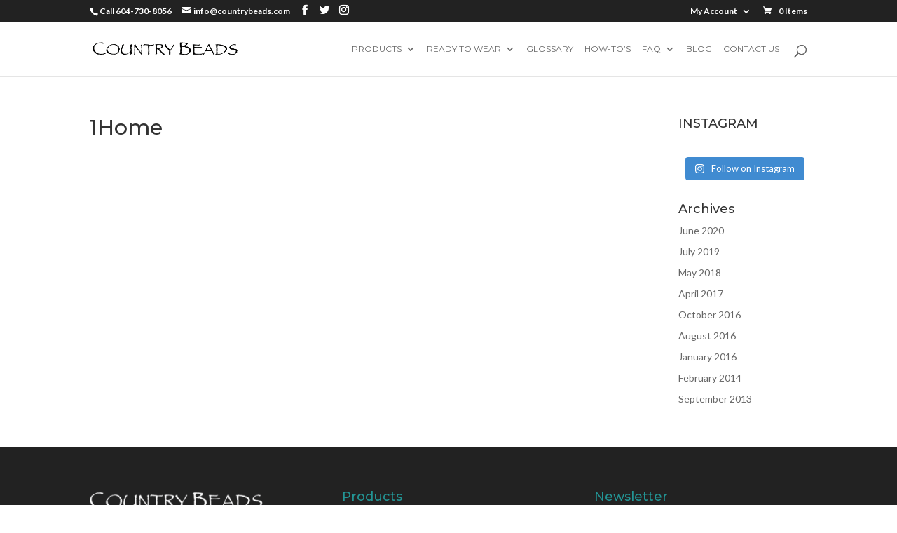

--- FILE ---
content_type: text/html; charset=UTF-8
request_url: https://www.countrybeads.com/1home/
body_size: 17472
content:
<!DOCTYPE html>
<html lang="en-US">
<head>
	<meta charset="UTF-8" />
<meta http-equiv="X-UA-Compatible" content="IE=edge">
	<link rel="pingback" href="https://www.countrybeads.com/xmlrpc.php" />

	<script type="text/javascript">
		document.documentElement.className = 'js';
	</script>

	<title>1Home | Country Beads</title>
<meta name='robots' content='max-image-preview:large' />
<link rel='dns-prefetch' href='//fonts.googleapis.com' />
<link rel="alternate" type="application/rss+xml" title="Country Beads &raquo; Feed" href="https://www.countrybeads.com/feed/" />
<link rel="alternate" type="application/rss+xml" title="Country Beads &raquo; Comments Feed" href="https://www.countrybeads.com/comments/feed/" />
<link rel="alternate" type="text/calendar" title="Country Beads &raquo; iCal Feed" href="https://www.countrybeads.com/events/?ical=1" />
<link rel="alternate" type="application/rss+xml" title="Country Beads &raquo; 1Home Comments Feed" href="https://www.countrybeads.com/1home/feed/" />
<script type="text/javascript">
/* <![CDATA[ */
window._wpemojiSettings = {"baseUrl":"https:\/\/s.w.org\/images\/core\/emoji\/14.0.0\/72x72\/","ext":".png","svgUrl":"https:\/\/s.w.org\/images\/core\/emoji\/14.0.0\/svg\/","svgExt":".svg","source":{"concatemoji":"https:\/\/www.countrybeads.com\/wp-includes\/js\/wp-emoji-release.min.js?ver=6.4.7"}};
/*! This file is auto-generated */
!function(i,n){var o,s,e;function c(e){try{var t={supportTests:e,timestamp:(new Date).valueOf()};sessionStorage.setItem(o,JSON.stringify(t))}catch(e){}}function p(e,t,n){e.clearRect(0,0,e.canvas.width,e.canvas.height),e.fillText(t,0,0);var t=new Uint32Array(e.getImageData(0,0,e.canvas.width,e.canvas.height).data),r=(e.clearRect(0,0,e.canvas.width,e.canvas.height),e.fillText(n,0,0),new Uint32Array(e.getImageData(0,0,e.canvas.width,e.canvas.height).data));return t.every(function(e,t){return e===r[t]})}function u(e,t,n){switch(t){case"flag":return n(e,"\ud83c\udff3\ufe0f\u200d\u26a7\ufe0f","\ud83c\udff3\ufe0f\u200b\u26a7\ufe0f")?!1:!n(e,"\ud83c\uddfa\ud83c\uddf3","\ud83c\uddfa\u200b\ud83c\uddf3")&&!n(e,"\ud83c\udff4\udb40\udc67\udb40\udc62\udb40\udc65\udb40\udc6e\udb40\udc67\udb40\udc7f","\ud83c\udff4\u200b\udb40\udc67\u200b\udb40\udc62\u200b\udb40\udc65\u200b\udb40\udc6e\u200b\udb40\udc67\u200b\udb40\udc7f");case"emoji":return!n(e,"\ud83e\udef1\ud83c\udffb\u200d\ud83e\udef2\ud83c\udfff","\ud83e\udef1\ud83c\udffb\u200b\ud83e\udef2\ud83c\udfff")}return!1}function f(e,t,n){var r="undefined"!=typeof WorkerGlobalScope&&self instanceof WorkerGlobalScope?new OffscreenCanvas(300,150):i.createElement("canvas"),a=r.getContext("2d",{willReadFrequently:!0}),o=(a.textBaseline="top",a.font="600 32px Arial",{});return e.forEach(function(e){o[e]=t(a,e,n)}),o}function t(e){var t=i.createElement("script");t.src=e,t.defer=!0,i.head.appendChild(t)}"undefined"!=typeof Promise&&(o="wpEmojiSettingsSupports",s=["flag","emoji"],n.supports={everything:!0,everythingExceptFlag:!0},e=new Promise(function(e){i.addEventListener("DOMContentLoaded",e,{once:!0})}),new Promise(function(t){var n=function(){try{var e=JSON.parse(sessionStorage.getItem(o));if("object"==typeof e&&"number"==typeof e.timestamp&&(new Date).valueOf()<e.timestamp+604800&&"object"==typeof e.supportTests)return e.supportTests}catch(e){}return null}();if(!n){if("undefined"!=typeof Worker&&"undefined"!=typeof OffscreenCanvas&&"undefined"!=typeof URL&&URL.createObjectURL&&"undefined"!=typeof Blob)try{var e="postMessage("+f.toString()+"("+[JSON.stringify(s),u.toString(),p.toString()].join(",")+"));",r=new Blob([e],{type:"text/javascript"}),a=new Worker(URL.createObjectURL(r),{name:"wpTestEmojiSupports"});return void(a.onmessage=function(e){c(n=e.data),a.terminate(),t(n)})}catch(e){}c(n=f(s,u,p))}t(n)}).then(function(e){for(var t in e)n.supports[t]=e[t],n.supports.everything=n.supports.everything&&n.supports[t],"flag"!==t&&(n.supports.everythingExceptFlag=n.supports.everythingExceptFlag&&n.supports[t]);n.supports.everythingExceptFlag=n.supports.everythingExceptFlag&&!n.supports.flag,n.DOMReady=!1,n.readyCallback=function(){n.DOMReady=!0}}).then(function(){return e}).then(function(){var e;n.supports.everything||(n.readyCallback(),(e=n.source||{}).concatemoji?t(e.concatemoji):e.wpemoji&&e.twemoji&&(t(e.twemoji),t(e.wpemoji)))}))}((window,document),window._wpemojiSettings);
/* ]]> */
</script>
<meta content="Divi v.4.8.2" name="generator"/><link rel='stylesheet' id='aws-divi-css' href='https://www.countrybeads.com/wp-content/plugins/advanced-woo-search/includes/modules/divi/divi.css?ver=3.44' type='text/css' media='all' />
<link rel='stylesheet' id='sbi_styles-css' href='https://www.countrybeads.com/wp-content/plugins/instagram-feed/css/sbi-styles.min.css?ver=6.9.1' type='text/css' media='all' />
<style id='wp-emoji-styles-inline-css' type='text/css'>

	img.wp-smiley, img.emoji {
		display: inline !important;
		border: none !important;
		box-shadow: none !important;
		height: 1em !important;
		width: 1em !important;
		margin: 0 0.07em !important;
		vertical-align: -0.1em !important;
		background: none !important;
		padding: 0 !important;
	}
</style>
<link rel='stylesheet' id='wp-block-library-css' href='https://www.countrybeads.com/wp-includes/css/dist/block-library/style.min.css?ver=6.4.7' type='text/css' media='all' />
<style id='classic-theme-styles-inline-css' type='text/css'>
/*! This file is auto-generated */
.wp-block-button__link{color:#fff;background-color:#32373c;border-radius:9999px;box-shadow:none;text-decoration:none;padding:calc(.667em + 2px) calc(1.333em + 2px);font-size:1.125em}.wp-block-file__button{background:#32373c;color:#fff;text-decoration:none}
</style>
<style id='global-styles-inline-css' type='text/css'>
body{--wp--preset--color--black: #000000;--wp--preset--color--cyan-bluish-gray: #abb8c3;--wp--preset--color--white: #ffffff;--wp--preset--color--pale-pink: #f78da7;--wp--preset--color--vivid-red: #cf2e2e;--wp--preset--color--luminous-vivid-orange: #ff6900;--wp--preset--color--luminous-vivid-amber: #fcb900;--wp--preset--color--light-green-cyan: #7bdcb5;--wp--preset--color--vivid-green-cyan: #00d084;--wp--preset--color--pale-cyan-blue: #8ed1fc;--wp--preset--color--vivid-cyan-blue: #0693e3;--wp--preset--color--vivid-purple: #9b51e0;--wp--preset--gradient--vivid-cyan-blue-to-vivid-purple: linear-gradient(135deg,rgba(6,147,227,1) 0%,rgb(155,81,224) 100%);--wp--preset--gradient--light-green-cyan-to-vivid-green-cyan: linear-gradient(135deg,rgb(122,220,180) 0%,rgb(0,208,130) 100%);--wp--preset--gradient--luminous-vivid-amber-to-luminous-vivid-orange: linear-gradient(135deg,rgba(252,185,0,1) 0%,rgba(255,105,0,1) 100%);--wp--preset--gradient--luminous-vivid-orange-to-vivid-red: linear-gradient(135deg,rgba(255,105,0,1) 0%,rgb(207,46,46) 100%);--wp--preset--gradient--very-light-gray-to-cyan-bluish-gray: linear-gradient(135deg,rgb(238,238,238) 0%,rgb(169,184,195) 100%);--wp--preset--gradient--cool-to-warm-spectrum: linear-gradient(135deg,rgb(74,234,220) 0%,rgb(151,120,209) 20%,rgb(207,42,186) 40%,rgb(238,44,130) 60%,rgb(251,105,98) 80%,rgb(254,248,76) 100%);--wp--preset--gradient--blush-light-purple: linear-gradient(135deg,rgb(255,206,236) 0%,rgb(152,150,240) 100%);--wp--preset--gradient--blush-bordeaux: linear-gradient(135deg,rgb(254,205,165) 0%,rgb(254,45,45) 50%,rgb(107,0,62) 100%);--wp--preset--gradient--luminous-dusk: linear-gradient(135deg,rgb(255,203,112) 0%,rgb(199,81,192) 50%,rgb(65,88,208) 100%);--wp--preset--gradient--pale-ocean: linear-gradient(135deg,rgb(255,245,203) 0%,rgb(182,227,212) 50%,rgb(51,167,181) 100%);--wp--preset--gradient--electric-grass: linear-gradient(135deg,rgb(202,248,128) 0%,rgb(113,206,126) 100%);--wp--preset--gradient--midnight: linear-gradient(135deg,rgb(2,3,129) 0%,rgb(40,116,252) 100%);--wp--preset--font-size--small: 13px;--wp--preset--font-size--medium: 20px;--wp--preset--font-size--large: 36px;--wp--preset--font-size--x-large: 42px;--wp--preset--spacing--20: 0.44rem;--wp--preset--spacing--30: 0.67rem;--wp--preset--spacing--40: 1rem;--wp--preset--spacing--50: 1.5rem;--wp--preset--spacing--60: 2.25rem;--wp--preset--spacing--70: 3.38rem;--wp--preset--spacing--80: 5.06rem;--wp--preset--shadow--natural: 6px 6px 9px rgba(0, 0, 0, 0.2);--wp--preset--shadow--deep: 12px 12px 50px rgba(0, 0, 0, 0.4);--wp--preset--shadow--sharp: 6px 6px 0px rgba(0, 0, 0, 0.2);--wp--preset--shadow--outlined: 6px 6px 0px -3px rgba(255, 255, 255, 1), 6px 6px rgba(0, 0, 0, 1);--wp--preset--shadow--crisp: 6px 6px 0px rgba(0, 0, 0, 1);}:where(.is-layout-flex){gap: 0.5em;}:where(.is-layout-grid){gap: 0.5em;}body .is-layout-flow > .alignleft{float: left;margin-inline-start: 0;margin-inline-end: 2em;}body .is-layout-flow > .alignright{float: right;margin-inline-start: 2em;margin-inline-end: 0;}body .is-layout-flow > .aligncenter{margin-left: auto !important;margin-right: auto !important;}body .is-layout-constrained > .alignleft{float: left;margin-inline-start: 0;margin-inline-end: 2em;}body .is-layout-constrained > .alignright{float: right;margin-inline-start: 2em;margin-inline-end: 0;}body .is-layout-constrained > .aligncenter{margin-left: auto !important;margin-right: auto !important;}body .is-layout-constrained > :where(:not(.alignleft):not(.alignright):not(.alignfull)){max-width: var(--wp--style--global--content-size);margin-left: auto !important;margin-right: auto !important;}body .is-layout-constrained > .alignwide{max-width: var(--wp--style--global--wide-size);}body .is-layout-flex{display: flex;}body .is-layout-flex{flex-wrap: wrap;align-items: center;}body .is-layout-flex > *{margin: 0;}body .is-layout-grid{display: grid;}body .is-layout-grid > *{margin: 0;}:where(.wp-block-columns.is-layout-flex){gap: 2em;}:where(.wp-block-columns.is-layout-grid){gap: 2em;}:where(.wp-block-post-template.is-layout-flex){gap: 1.25em;}:where(.wp-block-post-template.is-layout-grid){gap: 1.25em;}.has-black-color{color: var(--wp--preset--color--black) !important;}.has-cyan-bluish-gray-color{color: var(--wp--preset--color--cyan-bluish-gray) !important;}.has-white-color{color: var(--wp--preset--color--white) !important;}.has-pale-pink-color{color: var(--wp--preset--color--pale-pink) !important;}.has-vivid-red-color{color: var(--wp--preset--color--vivid-red) !important;}.has-luminous-vivid-orange-color{color: var(--wp--preset--color--luminous-vivid-orange) !important;}.has-luminous-vivid-amber-color{color: var(--wp--preset--color--luminous-vivid-amber) !important;}.has-light-green-cyan-color{color: var(--wp--preset--color--light-green-cyan) !important;}.has-vivid-green-cyan-color{color: var(--wp--preset--color--vivid-green-cyan) !important;}.has-pale-cyan-blue-color{color: var(--wp--preset--color--pale-cyan-blue) !important;}.has-vivid-cyan-blue-color{color: var(--wp--preset--color--vivid-cyan-blue) !important;}.has-vivid-purple-color{color: var(--wp--preset--color--vivid-purple) !important;}.has-black-background-color{background-color: var(--wp--preset--color--black) !important;}.has-cyan-bluish-gray-background-color{background-color: var(--wp--preset--color--cyan-bluish-gray) !important;}.has-white-background-color{background-color: var(--wp--preset--color--white) !important;}.has-pale-pink-background-color{background-color: var(--wp--preset--color--pale-pink) !important;}.has-vivid-red-background-color{background-color: var(--wp--preset--color--vivid-red) !important;}.has-luminous-vivid-orange-background-color{background-color: var(--wp--preset--color--luminous-vivid-orange) !important;}.has-luminous-vivid-amber-background-color{background-color: var(--wp--preset--color--luminous-vivid-amber) !important;}.has-light-green-cyan-background-color{background-color: var(--wp--preset--color--light-green-cyan) !important;}.has-vivid-green-cyan-background-color{background-color: var(--wp--preset--color--vivid-green-cyan) !important;}.has-pale-cyan-blue-background-color{background-color: var(--wp--preset--color--pale-cyan-blue) !important;}.has-vivid-cyan-blue-background-color{background-color: var(--wp--preset--color--vivid-cyan-blue) !important;}.has-vivid-purple-background-color{background-color: var(--wp--preset--color--vivid-purple) !important;}.has-black-border-color{border-color: var(--wp--preset--color--black) !important;}.has-cyan-bluish-gray-border-color{border-color: var(--wp--preset--color--cyan-bluish-gray) !important;}.has-white-border-color{border-color: var(--wp--preset--color--white) !important;}.has-pale-pink-border-color{border-color: var(--wp--preset--color--pale-pink) !important;}.has-vivid-red-border-color{border-color: var(--wp--preset--color--vivid-red) !important;}.has-luminous-vivid-orange-border-color{border-color: var(--wp--preset--color--luminous-vivid-orange) !important;}.has-luminous-vivid-amber-border-color{border-color: var(--wp--preset--color--luminous-vivid-amber) !important;}.has-light-green-cyan-border-color{border-color: var(--wp--preset--color--light-green-cyan) !important;}.has-vivid-green-cyan-border-color{border-color: var(--wp--preset--color--vivid-green-cyan) !important;}.has-pale-cyan-blue-border-color{border-color: var(--wp--preset--color--pale-cyan-blue) !important;}.has-vivid-cyan-blue-border-color{border-color: var(--wp--preset--color--vivid-cyan-blue) !important;}.has-vivid-purple-border-color{border-color: var(--wp--preset--color--vivid-purple) !important;}.has-vivid-cyan-blue-to-vivid-purple-gradient-background{background: var(--wp--preset--gradient--vivid-cyan-blue-to-vivid-purple) !important;}.has-light-green-cyan-to-vivid-green-cyan-gradient-background{background: var(--wp--preset--gradient--light-green-cyan-to-vivid-green-cyan) !important;}.has-luminous-vivid-amber-to-luminous-vivid-orange-gradient-background{background: var(--wp--preset--gradient--luminous-vivid-amber-to-luminous-vivid-orange) !important;}.has-luminous-vivid-orange-to-vivid-red-gradient-background{background: var(--wp--preset--gradient--luminous-vivid-orange-to-vivid-red) !important;}.has-very-light-gray-to-cyan-bluish-gray-gradient-background{background: var(--wp--preset--gradient--very-light-gray-to-cyan-bluish-gray) !important;}.has-cool-to-warm-spectrum-gradient-background{background: var(--wp--preset--gradient--cool-to-warm-spectrum) !important;}.has-blush-light-purple-gradient-background{background: var(--wp--preset--gradient--blush-light-purple) !important;}.has-blush-bordeaux-gradient-background{background: var(--wp--preset--gradient--blush-bordeaux) !important;}.has-luminous-dusk-gradient-background{background: var(--wp--preset--gradient--luminous-dusk) !important;}.has-pale-ocean-gradient-background{background: var(--wp--preset--gradient--pale-ocean) !important;}.has-electric-grass-gradient-background{background: var(--wp--preset--gradient--electric-grass) !important;}.has-midnight-gradient-background{background: var(--wp--preset--gradient--midnight) !important;}.has-small-font-size{font-size: var(--wp--preset--font-size--small) !important;}.has-medium-font-size{font-size: var(--wp--preset--font-size--medium) !important;}.has-large-font-size{font-size: var(--wp--preset--font-size--large) !important;}.has-x-large-font-size{font-size: var(--wp--preset--font-size--x-large) !important;}
.wp-block-navigation a:where(:not(.wp-element-button)){color: inherit;}
:where(.wp-block-post-template.is-layout-flex){gap: 1.25em;}:where(.wp-block-post-template.is-layout-grid){gap: 1.25em;}
:where(.wp-block-columns.is-layout-flex){gap: 2em;}:where(.wp-block-columns.is-layout-grid){gap: 2em;}
.wp-block-pullquote{font-size: 1.5em;line-height: 1.6;}
</style>
<link rel='stylesheet' id='woocommerce-layout-css' href='https://www.countrybeads.com/wp-content/plugins/woocommerce/assets/css/woocommerce-layout.css?ver=8.7.2' type='text/css' media='all' />
<link rel='stylesheet' id='woocommerce-smallscreen-css' href='https://www.countrybeads.com/wp-content/plugins/woocommerce/assets/css/woocommerce-smallscreen.css?ver=8.7.2' type='text/css' media='only screen and (max-width: 768px)' />
<link rel='stylesheet' id='woocommerce-general-css' href='https://www.countrybeads.com/wp-content/plugins/woocommerce/assets/css/woocommerce.css?ver=8.7.2' type='text/css' media='all' />
<style id='woocommerce-inline-inline-css' type='text/css'>
.woocommerce form .form-row .required { visibility: visible; }
</style>
<link rel='stylesheet' id='wpfla-style-handle-css' href='https://www.countrybeads.com/wp-content/plugins/wp-first-letter-avatar/css/style.css?ver=6.4.7' type='text/css' media='all' />
<link rel='stylesheet' id='aws-style-css' href='https://www.countrybeads.com/wp-content/plugins/advanced-woo-search/assets/css/common.min.css?ver=3.44' type='text/css' media='all' />
<link rel='stylesheet' id='divi-style-css' href='https://www.countrybeads.com/wp-content/themes/Divi-new/style.css?ver=4.8.2' type='text/css' media='all' />
<link rel='stylesheet' id='et-builder-googlefonts-cached-css' href='https://fonts.googleapis.com/css?family=Montserrat:100,100italic,200,200italic,300,300italic,regular,italic,500,500italic,600,600italic,700,700italic,800,800italic,900,900italic|Lato:100,100italic,300,300italic,regular,italic,700,700italic,900,900italic&#038;subset=latin,latin-ext&#038;display=swap' type='text/css' media='all' />
<link rel='stylesheet' id='sv-wc-payment-gateway-payment-form-v5_10_8-css' href='https://www.countrybeads.com/wp-content/plugins/woocommerce-gateway-authorize-net-cim/vendor/skyverge/wc-plugin-framework/woocommerce/payment-gateway/assets/css/frontend/sv-wc-payment-gateway-payment-form.min.css?ver=5.10.8' type='text/css' media='all' />
<link rel='stylesheet' id='dashicons-css' href='https://www.countrybeads.com/wp-includes/css/dashicons.min.css?ver=6.4.7' type='text/css' media='all' />
<script type="text/javascript" src="https://www.countrybeads.com/wp-includes/js/jquery/jquery.min.js?ver=3.7.1" id="jquery-core-js"></script>
<script type="text/javascript" src="https://www.countrybeads.com/wp-includes/js/jquery/jquery-migrate.min.js?ver=3.4.1" id="jquery-migrate-js"></script>
<script type="text/javascript" src="https://www.countrybeads.com/wp-content/plugins/html5-responsive-faq/js/hrf-script.js?ver=6.4.7" id="html5-responsive-faq-js"></script>
<script type="text/javascript" src="https://www.countrybeads.com/wp-content/plugins/woocommerce/assets/js/jquery-blockui/jquery.blockUI.min.js?ver=2.7.0-wc.8.7.2" id="jquery-blockui-js" defer="defer" data-wp-strategy="defer"></script>
<script type="text/javascript" src="https://www.countrybeads.com/wp-content/plugins/woocommerce/assets/js/js-cookie/js.cookie.min.js?ver=2.1.4-wc.8.7.2" id="js-cookie-js" defer="defer" data-wp-strategy="defer"></script>
<script type="text/javascript" id="woocommerce-js-extra">
/* <![CDATA[ */
var woocommerce_params = {"ajax_url":"\/wp-admin\/admin-ajax.php","wc_ajax_url":"\/?wc-ajax=%%endpoint%%"};
/* ]]> */
</script>
<script type="text/javascript" src="https://www.countrybeads.com/wp-content/plugins/woocommerce/assets/js/frontend/woocommerce.min.js?ver=8.7.2" id="woocommerce-js" defer="defer" data-wp-strategy="defer"></script>
<script type="text/javascript" src="https://www.countrybeads.com/wp-content/plugins/wp-image-zoooom/assets/js/jquery.image_zoom.min.js?ver=1.60" id="image_zoooom-js" defer="defer" data-wp-strategy="defer"></script>
<script type="text/javascript" id="image_zoooom-init-js-extra">
/* <![CDATA[ */
var IZ = {"options":[],"with_woocommerce":"0","exchange_thumbnails":"1","enable_mobile":"0","woo_categories":"0","woo_slider":"1","enable_surecart":"0"};
/* ]]> */
</script>
<script type="text/javascript" src="https://www.countrybeads.com/wp-content/plugins/wp-image-zoooom/assets/js/image_zoom-init.js?ver=1.60" id="image_zoooom-init-js" defer="defer" data-wp-strategy="defer"></script>
<link rel="https://api.w.org/" href="https://www.countrybeads.com/wp-json/" /><link rel="alternate" type="application/json" href="https://www.countrybeads.com/wp-json/wp/v2/pages/21819" /><link rel="EditURI" type="application/rsd+xml" title="RSD" href="https://www.countrybeads.com/xmlrpc.php?rsd" />
<meta name="generator" content="WordPress 6.4.7" />
<meta name="generator" content="WooCommerce 8.7.2" />
<link rel="canonical" href="https://www.countrybeads.com/1home/" />
<link rel='shortlink' href='https://www.countrybeads.com/?p=21819' />
<link rel="alternate" type="application/json+oembed" href="https://www.countrybeads.com/wp-json/oembed/1.0/embed?url=https%3A%2F%2Fwww.countrybeads.com%2F1home%2F" />
<link rel="alternate" type="text/xml+oembed" href="https://www.countrybeads.com/wp-json/oembed/1.0/embed?url=https%3A%2F%2Fwww.countrybeads.com%2F1home%2F&#038;format=xml" />
<meta name="tec-api-version" content="v1"><meta name="tec-api-origin" content="https://www.countrybeads.com"><link rel="alternate" href="https://www.countrybeads.com/wp-json/tribe/events/v1/" /><meta name="viewport" content="width=device-width, initial-scale=1.0, maximum-scale=1.0, user-scalable=0" /><link rel="preload" href="https://www.countrybeads.com/wp-content/themes/Divi-new/core/admin/fonts/modules.ttf" as="font" crossorigin="anonymous"><link rel="shortcut icon" href="" />	<noscript><style>.woocommerce-product-gallery{ opacity: 1 !important; }</style></noscript>
	
                <script>
                
                    window.addEventListener("load", function() {
                        
                        var awsDiviSearch = document.querySelectorAll("header .et_pb_menu__search-button");
                        if ( awsDiviSearch ) {
                            for (var i = 0; i < awsDiviSearch.length; i++) {
                                awsDiviSearch[i].addEventListener("click", function() {
                                    window.setTimeout(function(){
                                        document.querySelector(".et_pb_menu__search-container .aws-container .aws-search-field").focus();
                                        jQuery( ".aws-search-result" ).hide();
                                    }, 100);
                                }, false);
                            }
                        }

                    }, false);

                </script><style type="text/css" id="filter-everything-inline-css">.wpc-orderby-select{width:100%}.wpc-filters-open-button-container{display:none}.wpc-debug-message{padding:16px;font-size:14px;border:1px dashed #ccc;margin-bottom:20px}.wpc-debug-title{visibility:hidden}.wpc-button-inner,.wpc-chip-content{display:flex;align-items:center}.wpc-icon-html-wrapper{position:relative;margin-right:10px;top:2px}.wpc-icon-html-wrapper span{display:block;height:1px;width:18px;border-radius:3px;background:#2c2d33;margin-bottom:4px;position:relative}span.wpc-icon-line-1:after,span.wpc-icon-line-2:after,span.wpc-icon-line-3:after{content:"";display:block;width:3px;height:3px;border:1px solid #2c2d33;background-color:#fff;position:absolute;top:-2px;box-sizing:content-box}span.wpc-icon-line-3:after{border-radius:50%;left:2px}span.wpc-icon-line-1:after{border-radius:50%;left:5px}span.wpc-icon-line-2:after{border-radius:50%;left:12px}body .wpc-filters-open-button-container a.wpc-filters-open-widget,body .wpc-filters-open-button-container a.wpc-open-close-filters-button{display:inline-block;text-align:left;border:1px solid #2c2d33;border-radius:2px;line-height:1.5;padding:7px 12px;background-color:transparent;color:#2c2d33;box-sizing:border-box;text-decoration:none!important;font-weight:400;transition:none;position:relative}@media screen and (max-width:768px){.wpc_show_bottom_widget .wpc-filters-open-button-container,.wpc_show_open_close_button .wpc-filters-open-button-container{display:block}.wpc_show_bottom_widget .wpc-filters-open-button-container{margin-top:1em;margin-bottom:1em}}</style>
<style type="text/css">img.zoooom,.zoooom img{padding:0!important;}body.et_pb_pagebuilder_layout.et-fb .zoooom::before { content: "\f179     Zoom applied to the image. Check on the frontend"; position: absolute; margin-top: 12px; text-align: right; background-color: white; line-height: 1.4em; left: 5%; padding: 0 10px 6px; font-family: dashicons; font-size: 0.9em; font-style: italic; z-index: 20; }</style><script type="text/javascript"></script><style id="et-divi-customizer-global-cached-inline-styles">.woocommerce #respond input#submit,.woocommerce-page #respond input#submit,.woocommerce #content input.button,.woocommerce-page #content input.button,.woocommerce-message,.woocommerce-error,.woocommerce-info{background:#239595!important}#et_search_icon:hover,.mobile_menu_bar:before,.mobile_menu_bar:after,.et_toggle_slide_menu:after,.et-social-icon a:hover,.et_pb_sum,.et_pb_pricing li a,.et_pb_pricing_table_button,.et_overlay:before,.entry-summary p.price ins,.woocommerce div.product span.price,.woocommerce-page div.product span.price,.woocommerce #content div.product span.price,.woocommerce-page #content div.product span.price,.woocommerce div.product p.price,.woocommerce-page div.product p.price,.woocommerce #content div.product p.price,.woocommerce-page #content div.product p.price,.et_pb_member_social_links a:hover,.woocommerce .star-rating span:before,.woocommerce-page .star-rating span:before,.et_pb_widget li a:hover,.et_pb_filterable_portfolio .et_pb_portfolio_filters li a.active,.et_pb_filterable_portfolio .et_pb_portofolio_pagination ul li a.active,.et_pb_gallery .et_pb_gallery_pagination ul li a.active,.wp-pagenavi span.current,.wp-pagenavi a:hover,.nav-single a,.tagged_as a,.posted_in a{color:#239595}.et_pb_contact_submit,.et_password_protected_form .et_submit_button,.et_pb_bg_layout_light .et_pb_newsletter_button,.comment-reply-link,.form-submit .et_pb_button,.et_pb_bg_layout_light .et_pb_promo_button,.et_pb_bg_layout_light .et_pb_more_button,.woocommerce a.button.alt,.woocommerce-page a.button.alt,.woocommerce button.button.alt,.woocommerce button.button.alt.disabled,.woocommerce-page button.button.alt,.woocommerce-page button.button.alt.disabled,.woocommerce input.button.alt,.woocommerce-page input.button.alt,.woocommerce #respond input#submit.alt,.woocommerce-page #respond input#submit.alt,.woocommerce #content input.button.alt,.woocommerce-page #content input.button.alt,.woocommerce a.button,.woocommerce-page a.button,.woocommerce button.button,.woocommerce-page button.button,.woocommerce input.button,.woocommerce-page input.button,.et_pb_contact p input[type="checkbox"]:checked+label i:before,.et_pb_bg_layout_light.et_pb_module.et_pb_button{color:#239595}.footer-widget h4{color:#239595}.et-search-form,.nav li ul,.et_mobile_menu,.footer-widget li:before,.et_pb_pricing li:before,blockquote{border-color:#239595}.et_pb_counter_amount,.et_pb_featured_table .et_pb_pricing_heading,.et_quote_content,.et_link_content,.et_audio_content,.et_pb_post_slider.et_pb_bg_layout_dark,.et_slide_in_menu_container,.et_pb_contact p input[type="radio"]:checked+label i:before{background-color:#239595}a{color:#239595}#top-header,#et-secondary-nav li ul{background-color:#000000}#et-secondary-nav li ul{background-color:#239595}#top-menu li a{font-size:12px}body.et_vertical_nav .container.et_search_form_container .et-search-form input{font-size:12px!important}#top-menu li a,.et_search_form_container input{font-weight:normal;font-style:normal;text-transform:uppercase;text-decoration:none}.et_search_form_container input::-moz-placeholder{font-weight:normal;font-style:normal;text-transform:uppercase;text-decoration:none}.et_search_form_container input::-webkit-input-placeholder{font-weight:normal;font-style:normal;text-transform:uppercase;text-decoration:none}.et_search_form_container input:-ms-input-placeholder{font-weight:normal;font-style:normal;text-transform:uppercase;text-decoration:none}#top-menu li.current-menu-ancestor>a,#top-menu li.current-menu-item>a,#top-menu li.current_page_item>a,.et_color_scheme_red #top-menu li.current-menu-ancestor>a,.et_color_scheme_red #top-menu li.current-menu-item>a,.et_color_scheme_red #top-menu li.current_page_item>a,.et_color_scheme_pink #top-menu li.current-menu-ancestor>a,.et_color_scheme_pink #top-menu li.current-menu-item>a,.et_color_scheme_pink #top-menu li.current_page_item>a,.et_color_scheme_orange #top-menu li.current-menu-ancestor>a,.et_color_scheme_orange #top-menu li.current-menu-item>a,.et_color_scheme_orange #top-menu li.current_page_item>a,.et_color_scheme_green #top-menu li.current-menu-ancestor>a,.et_color_scheme_green #top-menu li.current-menu-item>a,.et_color_scheme_green #top-menu li.current_page_item>a{color:#239595}#footer-widgets .footer-widget a,#footer-widgets .footer-widget li a,#footer-widgets .footer-widget li a:hover{color:#ffffff}.footer-widget{color:#ffffff}#main-footer .footer-widget h4{color:#239595}.footer-widget li:before{border-color:#239595}.et_slide_in_menu_container,.et_slide_in_menu_container .et-search-field{letter-spacing:px}.et_slide_in_menu_container .et-search-field::-moz-placeholder{letter-spacing:px}.et_slide_in_menu_container .et-search-field::-webkit-input-placeholder{letter-spacing:px}.et_slide_in_menu_container .et-search-field:-ms-input-placeholder{letter-spacing:px}@media only screen and (min-width:981px){.et-fixed-header#top-header,.et-fixed-header#top-header #et-secondary-nav li ul{background-color:#000000}.et-fixed-header #top-menu li.current-menu-ancestor>a,.et-fixed-header #top-menu li.current-menu-item>a,.et-fixed-header #top-menu li.current_page_item>a{color:#239595!important}}@media only screen and (min-width:1350px){.et_pb_row{padding:27px 0}.et_pb_section{padding:54px 0}.single.et_pb_pagebuilder_layout.et_full_width_page .et_post_meta_wrapper{padding-top:81px}.et_pb_fullwidth_section{padding:0}}	h1,h2,h3,h4,h5,h6{font-family:'Montserrat',Helvetica,Arial,Lucida,sans-serif}body,input,textarea,select{font-family:'Lato',Helvetica,Arial,Lucida,sans-serif}#main-header,#et-top-navigation{font-family:'Montserrat',Helvetica,Arial,Lucida,sans-serif}@media only screen and (max-width:1278px){#top-menu-nav,#top-menu{display:none}#et_top_search{display:none}#et_mobile_nav_menu{display:block}}.et_mobile_menu{overflow:scroll!important;max-height:84vh;box-shadow:0px 0px 30px rgba(0,0,0,0.3)}#logo{max-height:32%}.woocommerce-page div.product p.price,.woocommerce div.product p.price{color:#000000}.product_meta>span{font-weight:normal}.et_pb_slide_0.et_pb_slide .et_pb_text_overlay_wrapper{background-color:rgba(0,0,0,0.45)!important}.et_pb_slide_1.et_pb_slide .et_pb_text_overlay_wrapper{background-color:rgba(0,0,0,0.45)!important}.et_pb_slide_2.et_pb_slide .et_pb_text_overlay_wrapper{background-color:rgba(0,0,0,0.45)!important}.et_pb_slide_3.et_pb_slide .et_pb_text_overlay_wrapper{background-color:rgba(0,0,0,0.45)!important}body #page-container .et_pb_section .et_pb_more_button.et_pb_button{color:#ffffff!important;background-color:rgba(0,0,0,0.45)!important}.et-pb-controllers{display:none}.et_pb_slider_with_text_overlay .et_pb_text_overlay_wrapper{padding:15px}#pressrelease-link-22648{text-align:center!important}.pf_adptv_click.prdctfltr_adoptive .pf_adoptive_hide{display:none}#add_payment_method table.cart img,.woocommerce-cart table.cart img,.woocommerce-checkout table.cart img{width:100px;box-shadow:none}.prdctfltr_wc .prdctfltr_filter_title{padding-bottom:10px}#top-header,#et-secondary-nav li ul{background-color:#222!important}@media all and (min-width:1024px){[class*=woocommerce] ul.products li.product{width:30.6%!important;margin:0 3.8% 2.992em 0!important;clear:none!important}[class*=woocommerce] ul.products li.product:nth-child(3n){margin-right:0px!important}[class*=woocommerce] ul.products li.product:nth-child(3n+1){clear:both!important}}@media all and (min-width:768px) and (max-width:1024px){[class*=woocommerce] ul.products li.product:nth-child(n){width:30.6%!important;margin:0 3.8% 2.992em 0!important;clear:none!important}[class*=woocommerce] ul.products li.product:nth-child(3n){margin-right:0px!important}[class*=woocommerce] ul.products li.product:nth-child(3n+1){clear:both!important}}#top-menu li{display:inline-block;font-size:12px;padding-right:12px}#et-top-navigation{font-family:'Montserrat',Helvetica,Arial,Lucida,sans-serif!important}.et_pb_widget_area_left{border-right:0px solid rgba(0,0,0,.1);padding-right:30px}</style></head>
<body class="page-template-default page page-id-21819 theme-Divi-new woocommerce-no-js tribe-no-js page-template-divi et_pb_button_helper_class et_fixed_nav et_show_nav et_secondary_nav_enabled et_secondary_nav_two_panels et_primary_nav_dropdown_animation_fade et_secondary_nav_dropdown_animation_fade et_header_style_left et_pb_footer_columns3 et_cover_background et_pb_gutter osx et_pb_gutters3 et_right_sidebar et_divi_theme et-db et_minified_js et_minified_css">
	<div id="page-container">

					<div id="top-header">
			<div class="container clearfix">

			
				<div id="et-info">
									<span id="et-info-phone">Call 604-730-8056</span>
				
									<a href="/cdn-cgi/l/email-protection#d2bbbcb4bd92b1bda7bca6a0abb0b7b3b6a1fcb1bdbf"><span id="et-info-email"><span class="__cf_email__" data-cfemail="b2dbdcd4ddf2d1ddc7dcc6c0cbd0d7d3d6c19cd1dddf">[email&#160;protected]</span></span></a>
				
				<ul class="et-social-icons">

	<li class="et-social-icon et-social-facebook">
		<a href="https://www.facebook.com/countrybeads" class="icon">
			<span>Facebook</span>
		</a>
	</li>
	<li class="et-social-icon et-social-twitter">
		<a href="https://twitter.com/CountryBeads" class="icon">
			<span>Twitter</span>
		</a>
	</li>
	<li class="et-social-icon et-social-instagram">
		<a href="https://www.instagram.com/countrybeads/" class="icon">
			<span>Instagram</span>
		</a>
	</li>

</ul>				</div> <!-- #et-info -->

			
				<div id="et-secondary-menu">
				<div class="et_duplicate_social_icons">
								<ul class="et-social-icons">

	<li class="et-social-icon et-social-facebook">
		<a href="https://www.facebook.com/countrybeads" class="icon">
			<span>Facebook</span>
		</a>
	</li>
	<li class="et-social-icon et-social-twitter">
		<a href="https://twitter.com/CountryBeads" class="icon">
			<span>Twitter</span>
		</a>
	</li>
	<li class="et-social-icon et-social-instagram">
		<a href="https://www.instagram.com/countrybeads/" class="icon">
			<span>Instagram</span>
		</a>
	</li>

</ul>
							</div><ul id="et-secondary-nav" class="menu"><li class="menu-item menu-item-type-post_type menu-item-object-page menu-item-has-children menu-item-22001"><a href="https://www.countrybeads.com/my-account/">My Account</a>
<ul class="sub-menu">
	<li class="menu-item menu-item-type-post_type menu-item-object-page menu-item-21999"><a href="https://www.countrybeads.com/cart/">Cart</a></li>
	<li class="menu-item menu-item-type-post_type menu-item-object-page menu-item-22000"><a href="https://www.countrybeads.com/checkout/">Checkout</a></li>
	<li class="menu-item menu-item-type-post_type menu-item-object-page menu-item-22002"><a href="https://www.countrybeads.com/savedforlater/">Saved for Later</a></li>
	<li class="menu-item menu-item-type-post_type menu-item-object-page menu-item-22003"><a href="https://www.countrybeads.com/terms-conditions/">Terms &#038; Conditions</a></li>
</ul>
</li>
</ul><a href="https://www.countrybeads.com/cart/" class="et-cart-info">
				<span>0 Items</span>
			</a>				</div> <!-- #et-secondary-menu -->

			</div> <!-- .container -->
		</div> <!-- #top-header -->
		
	
	<style>.et_search_outer .aws-container { position: absolute;right: 40px;top: 20px; top: calc( 100% - 60px ); }</style> <header id="main-header" data-height-onload="66"> <div class="container clearfix et_menu_container"> <div class="logo_container"> <span class="logo_helper"></span> <a href="https://www.countrybeads.com/"> <img src="https://www.countrybeads.com/wp-content/uploads/2017/01/country-beads-logo.png" alt="Country Beads" id="logo" data-height-percentage="54" /> </a> </div> <div id="et-top-navigation" data-height="66" data-fixed-height="40"> <nav id="top-menu-nav"> <ul id="top-menu" class="nav"><li id="menu-item-21946" class="menu-item menu-item-type-post_type menu-item-object-page menu-item-has-children menu-item-21946"><a href="https://www.countrybeads.com/products/">Products</a>
<ul class="sub-menu"> <li id="menu-item-22290" class="menu-item menu-item-type-custom menu-item-object-custom menu-item-has-children menu-item-22290"><a href="https://www.countrybeads.com/product-category/semi-precious-stones-2/">Semi Precious Stones</a> <ul class="sub-menu"> <li id="menu-item-2319" class="menu-item menu-item-type-custom menu-item-object-custom menu-item-2319"><a href="https://www.countrybeads.com/product-category/stone-strands/">Stone Strands</a></li> <li id="menu-item-2320" class="menu-item menu-item-type-custom menu-item-object-custom menu-item-2320"><a href="https://www.countrybeads.com/product-category/semi-precious-stones-2/individual-stones/">Individual Stones</a></li> <li id="menu-item-22344" class="menu-item menu-item-type-custom menu-item-object-custom menu-item-22344"><a href="https://www.countrybeads.com/product-category/semi-precious-stones-2/stone-accessories/">Stone Accessories</a></li> </ul>
</li> <li id="menu-item-2321" class="menu-item menu-item-type-custom menu-item-object-custom menu-item-has-children menu-item-2321"><a href="https://www.countrybeads.com/product-category/freshwater-pearls/">Freshwater Pearls</a> <ul class="sub-menu"> <li id="menu-item-22294" class="menu-item menu-item-type-custom menu-item-object-custom menu-item-22294"><a href="https://www.countrybeads.com/product-category/freshwater-pearls/pearl-strands/">Pearl Strands</a></li> <li id="menu-item-16949" class="menu-item menu-item-type-custom menu-item-object-custom menu-item-16949"><a href="https://www.countrybeads.com/product-category/freshwater-pearls/">Individual Pearls</a></li> </ul>
</li> <li id="menu-item-2322" class="menu-item menu-item-type-custom menu-item-object-custom menu-item-has-children menu-item-2322"><a href="https://www.countrybeads.com/product-category/natural-beads/">Natural Beads</a> <ul class="sub-menu"> <li id="menu-item-3580" class="menu-item menu-item-type-custom menu-item-object-custom menu-item-3580"><a href="https://www.countrybeads.com/product-category/natural-beads/natural-wood/">Natural Wood</a></li> <li id="menu-item-3582" class="menu-item menu-item-type-custom menu-item-object-custom menu-item-3582"><a href="https://www.countrybeads.com/product-category/natural-beads/?pa_sub-category=letters-and-numbers">Letters and Numbers</a></li> <li id="menu-item-18600" class="menu-item menu-item-type-custom menu-item-object-custom menu-item-18600"><a href="https://www.countrybeads.com/product-category/natural-beads/?pa_sub-category=animals-and-art-discs">Ceramic Art Discs</a></li> <li id="menu-item-18601" class="menu-item menu-item-type-custom menu-item-object-custom menu-item-18601"><a href="https://www.countrybeads.com/product-category/natural-beads/other-natural-beads/">Other</a></li> </ul>
</li> <li id="menu-item-2323" class="menu-item menu-item-type-custom menu-item-object-custom menu-item-has-children menu-item-2323"><a href="https://www.countrybeads.com/product-category/glass-beads/">Glass Beads</a> <ul class="sub-menu"> <li id="menu-item-3604" class="menu-item menu-item-type-custom menu-item-object-custom menu-item-3604"><a href="https://www.countrybeads.com/product-category/glass-beads/seed-beads/">Seed Beads</a></li> <li id="menu-item-25106" class="menu-item menu-item-type-custom menu-item-object-custom menu-item-25106"><a href="https://www.countrybeads.com/product-category/glass-beads/?pa_sub-category=bugle-beads">Bugle Beads</a></li> <li id="menu-item-3605" class="menu-item menu-item-type-custom menu-item-object-custom menu-item-3605"><a href="https://www.countrybeads.com/product-category/glass-beads/delicas/">Delicas</a></li> <li id="menu-item-24369" class="menu-item menu-item-type-custom menu-item-object-custom menu-item-24369"><a href="https://www.countrybeads.com/product-category/glass-beads/?pa_sub-category=trade-beads">Trade Beads</a></li> <li id="menu-item-3606" class="menu-item menu-item-type-custom menu-item-object-custom menu-item-3606"><a href="https://www.countrybeads.com/product-category/glass-beads/fire-polished-glass/">Fire Polished Glass</a></li> <li id="menu-item-15293" class="menu-item menu-item-type-custom menu-item-object-custom menu-item-15293"><a href="https://www.countrybeads.com/product-category/glass-beads/?pa_sub-category=other">Other</a></li> </ul>
</li> <li id="menu-item-2324" class="menu-item menu-item-type-custom menu-item-object-custom menu-item-has-children menu-item-2324"><a href="https://www.countrybeads.com/product-category/crystal-beads/">Crystal Beads</a> <ul class="sub-menu"> <li id="menu-item-18835" class="menu-item menu-item-type-custom menu-item-object-custom menu-item-18835"><a href="https://www.countrybeads.com/product-category/crystal-beads/?pa_sub-category=faceted-rondelles">Faceted Rondelles</a></li> </ul>
</li> <li id="menu-item-2325" class="menu-item menu-item-type-custom menu-item-object-custom menu-item-has-children menu-item-2325"><a href="https://www.countrybeads.com/product-category/metal-beads/">Metal Beads</a> <ul class="sub-menu"> <li id="menu-item-15804" class="menu-item menu-item-type-custom menu-item-object-custom menu-item-15804"><a href="https://www.countrybeads.com/shop/?pa_product-category=loose-stones-and-pearls&#038;pa_sub-category=stone-charms-2">Stone Charms</a></li> <li id="menu-item-3595" class="menu-item menu-item-type-custom menu-item-object-custom menu-item-3595"><a href="https://www.countrybeads.com/product-category/metal-beads/?pa_sub-category=round">Round</a></li> <li id="menu-item-16047" class="menu-item menu-item-type-custom menu-item-object-custom menu-item-16047"><a href="https://www.countrybeads.com/product-category/metal-beads/?pa_sub-category=spacers">Spacers</a></li> <li id="menu-item-3594" class="menu-item menu-item-type-custom menu-item-object-custom menu-item-3594"><a href="https://www.countrybeads.com/product-category/metal-beads/?pa_sub-category=letters">Letter Beads</a></li> <li id="menu-item-16048" class="menu-item menu-item-type-custom menu-item-object-custom menu-item-16048"><a href="https://www.countrybeads.com/product-category/metal-beads/?pa_sub-category=decorative">Decorative</a></li> <li id="menu-item-16049" class="menu-item menu-item-type-custom menu-item-object-custom menu-item-16049"><a href="https://www.countrybeads.com/product-category/metal-beads/?pa_sub-category=other">Other</a></li> </ul>
</li> <li id="menu-item-2326" class="menu-item menu-item-type-custom menu-item-object-custom menu-item-has-children menu-item-2326"><a href="https://www.countrybeads.com/product-category/charms-and-pendants-2/">Charms and Pendants</a> <ul class="sub-menu"> <li id="menu-item-16171" class="menu-item menu-item-type-custom menu-item-object-custom menu-item-16171"><a href="https://www.countrybeads.com/product-category/charms-and-pendants-2/nature/">Nature</a></li> <li id="menu-item-16172" class="menu-item menu-item-type-custom menu-item-object-custom menu-item-16172"><a href="https://www.countrybeads.com/product-category/charms-and-pendants-2/">Spiritual</a></li> <li id="menu-item-17506" class="menu-item menu-item-type-custom menu-item-object-custom menu-item-17506"><a href="https://www.countrybeads.com/product-category/charms-and-pendants-2/?pa_sub-category=stone-charms-2">Stone Charms</a></li> <li id="menu-item-22872" class="menu-item menu-item-type-custom menu-item-object-custom menu-item-22872"><a href="https://www.countrybeads.com/product/alphabet-letter-outlines-base-metal/">Letter Charms</a></li> <li id="menu-item-16174" class="menu-item menu-item-type-custom menu-item-object-custom menu-item-16174"><a href="https://www.countrybeads.com/product-category/charms-and-pendants-2/">Bells</a></li> <li id="menu-item-20263" class="menu-item menu-item-type-custom menu-item-object-custom menu-item-20263"><a href="https://www.countrybeads.com/product-category/charms-and-pendants-2/?pa_sub-category=holiday">Holiday</a></li> <li id="menu-item-16173" class="menu-item menu-item-type-custom menu-item-object-custom menu-item-16173"><a href="https://www.countrybeads.com/product-category/charms-and-pendants-2/">Coins/Tags</a></li> <li id="menu-item-3603" class="menu-item menu-item-type-custom menu-item-object-custom menu-item-3603"><a href="https://www.countrybeads.com/product-category/charms-and-pendants-2/?pa_sub-category=links-components">Links / Components</a></li> <li id="menu-item-16170" class="menu-item menu-item-type-custom menu-item-object-custom menu-item-16170"><a href="https://www.countrybeads.com/product-category/charms-and-pendants-2/?pa_sub-category=animals-insects">Animals / Insects</a></li> <li id="menu-item-16175" class="menu-item menu-item-type-custom menu-item-object-custom menu-item-16175"><a href="https://www.countrybeads.com/product-category/charms-and-pendants-2/?pa_sub-category=other">Other</a></li> </ul>
</li> <li id="menu-item-2328" class="menu-item menu-item-type-custom menu-item-object-custom menu-item-has-children menu-item-2328"><a href="https://www.countrybeads.com/product-category/chain/">Chain</a> <ul class="sub-menu"> <li id="menu-item-2923" class="menu-item menu-item-type-custom menu-item-object-custom menu-item-2923"><a href="https://www.countrybeads.com/product-category/chain/base-metal-chain/">Base Metal Chain</a></li> <li id="menu-item-3597" class="menu-item menu-item-type-custom menu-item-object-custom menu-item-3597"><a href="https://www.countrybeads.com/product-category/chain/?pa_sub-category=stone-chain">Stone Chain</a></li> <li id="menu-item-16867" class="menu-item menu-item-type-custom menu-item-object-custom menu-item-16867"><a href="https://www.countrybeads.com/product-category/chain/?pa_sub-category=necklaces">Necklaces</a></li> <li id="menu-item-3596" class="menu-item menu-item-type-custom menu-item-object-custom menu-item-3596"><a href="https://www.countrybeads.com/product-category/chain/precious-metal-chain/?pa_sub-category=precious-metal-chain">Precious Metal Chain</a></li> </ul>
</li> <li id="menu-item-2330" class="menu-item menu-item-type-custom menu-item-object-custom menu-item-has-children menu-item-2330"><a href="https://www.countrybeads.com/product-category/string-and-cord-2/">String and Cord</a> <ul class="sub-menu"> <li id="menu-item-15894" class="menu-item menu-item-type-custom menu-item-object-custom menu-item-15894"><a href="https://www.countrybeads.com/product-category/string-and-cord-2/?pa_sub-category=beading-wire">Beading Wire</a></li> <li id="menu-item-15895" class="menu-item menu-item-type-custom menu-item-object-custom menu-item-15895"><a href="https://www.countrybeads.com/product-category/string-and-cord-2/?pa_sub-category=silk">Silk</a></li> <li id="menu-item-15896" class="menu-item menu-item-type-custom menu-item-object-custom menu-item-15896"><a href="https://www.countrybeads.com/product-category/string-and-cord-2/?pa_sub-category=nylon">Nylon</a></li> <li id="menu-item-15897" class="menu-item menu-item-type-custom menu-item-object-custom menu-item-15897"><a href="https://www.countrybeads.com/product-category/string-and-cord-2/?pa_sub-category=elastic">Elastic</a></li> <li id="menu-item-15898" class="menu-item menu-item-type-custom menu-item-object-custom menu-item-15898"><a href="https://www.countrybeads.com/product-category/string-and-cord-2/hemp/">Hemp</a></li> <li id="menu-item-15899" class="menu-item menu-item-type-custom menu-item-object-custom menu-item-15899"><a href="https://www.countrybeads.com/product-category/string-and-cord-2/?pa_sub-category=leather-and-suede">Leather and Suede</a></li> <li id="menu-item-15900" class="menu-item menu-item-type-custom menu-item-object-custom menu-item-15900"><a href="https://www.countrybeads.com/product-category/string-and-cord-2/?pa_sub-category=cotton-and-linen">Cotton and Linen</a></li> <li id="menu-item-15901" class="menu-item menu-item-type-custom menu-item-object-custom menu-item-15901"><a href="https://www.countrybeads.com/product-category/string-and-cord-2/?pa_sub-category=other">Other</a></li> </ul>
</li> <li id="menu-item-2329" class="menu-item menu-item-type-custom menu-item-object-custom menu-item-has-children menu-item-2329"><a href="https://www.countrybeads.com/product-category/wire/">Wire</a> <ul class="sub-menu"> <li id="menu-item-3585" class="menu-item menu-item-type-custom menu-item-object-custom menu-item-3585"><a href="https://www.countrybeads.com/product-category/wire/base-metal-wire-wire/">Base Metal Wire</a></li> <li id="menu-item-15853" class="menu-item menu-item-type-custom menu-item-object-custom menu-item-15853"><a href="https://www.countrybeads.com/product-category/wire/?pa_sub-category=memory-wire">Memory Wire</a></li> <li id="menu-item-3590" class="menu-item menu-item-type-custom menu-item-object-custom menu-item-3590"><a href="https://www.countrybeads.com/product-category/wire/beading-wire/">Beading Wire</a></li> <li id="menu-item-3586" class="menu-item menu-item-type-custom menu-item-object-custom menu-item-3586"><a href="https://www.countrybeads.com/product-category/wire/precious-metal-wire/">Precious Metal Wire</a></li> </ul>
</li> <li id="menu-item-2327" class="menu-item menu-item-type-custom menu-item-object-custom menu-item-has-children menu-item-2327"><a href="https://www.countrybeads.com/product-category/findings/#2">Findings</a> <ul class="sub-menu"> <li id="menu-item-3598" class="menu-item menu-item-type-custom menu-item-object-custom menu-item-3598"><a href="https://www.countrybeads.com/product-category/findings/?pa_sub-category=clasps">Clasps</a></li> <li id="menu-item-3599" class="menu-item menu-item-type-custom menu-item-object-custom menu-item-3599"><a href="https://www.countrybeads.com/product-category/findings/?pa_sub-category=jump-rings-split-rings-closed-rings-key-rings">Jump Rings, Split Rings, Closed Rings &#038; Key Rings</a></li> <li id="menu-item-9463" class="menu-item menu-item-type-custom menu-item-object-custom menu-item-9463"><a href="https://www.countrybeads.com/product-category/findings/?pa_sub-category=earring-findings">Earring Findings</a></li> <li id="menu-item-3601" class="menu-item menu-item-type-custom menu-item-object-custom menu-item-3601"><a href="https://www.countrybeads.com/product-category/findings/?pa_sub-category=head-pins-and-eye-pins">Head Pins and Eye Pins</a></li> <li id="menu-item-3600" class="menu-item menu-item-type-custom menu-item-object-custom menu-item-3600"><a href="https://www.countrybeads.com/product-category/findings/?pa_sub-category=crimps-crimp-covers-and-wire-guards">Crimps, Crimp Covers and Wire Guards</a></li> <li id="menu-item-3602" class="menu-item menu-item-type-custom menu-item-object-custom menu-item-3602"><a href="https://www.countrybeads.com/product-category/findings/?pa_sub-category=calottes-and-foldovers">Calottes, Bead Tips, Foldovers and Cord Ends</a></li> <li id="menu-item-16165" class="menu-item menu-item-type-custom menu-item-object-custom menu-item-16165"><a href="https://www.countrybeads.com/product-category/findings/">Bead Caps</a></li> <li id="menu-item-16166" class="menu-item menu-item-type-custom menu-item-object-custom menu-item-16166"><a href="https://www.countrybeads.com/product-category/findings/">Other</a></li> </ul>
</li> <li id="menu-item-2331" class="menu-item menu-item-type-custom menu-item-object-custom menu-item-has-children menu-item-2331"><a href="https://www.countrybeads.com/product-category/tools-accessories/">Tools &#038; Accessories</a> <ul class="sub-menu"> <li id="menu-item-24433" class="menu-item menu-item-type-custom menu-item-object-custom menu-item-24433"><a href="https://www.countrybeads.com/product-category/https-www-countrybeads-com-product-category-beading-kits/">Beading Kits</a></li> <li id="menu-item-15089" class="menu-item menu-item-type-custom menu-item-object-custom menu-item-15089"><a href="https://www.countrybeads.com/product-category/tools-accessories/pliers-cutters/">Pliers &#038; Cutters</a></li> <li id="menu-item-15096" class="menu-item menu-item-type-custom menu-item-object-custom menu-item-15096"><a href="https://www.countrybeads.com/product-category/tools-accessories/?pa_sub-category=needles-awls-files-and-reamers">Needles, Awls, Files and Reamers</a></li> <li id="menu-item-15817" class="menu-item menu-item-type-custom menu-item-object-custom menu-item-15817"><a href="https://www.countrybeads.com/product-category/tools-accessories/?pa_sub-category=buttons">Buttons</a></li> <li id="menu-item-15819" class="menu-item menu-item-type-custom menu-item-object-custom menu-item-15819"><a href="https://www.countrybeads.com/product-category/tools-accessories/?pa_sub-category=tassels">Tassels</a></li> <li id="menu-item-15820" class="menu-item menu-item-type-custom menu-item-object-custom menu-item-15820"><a href="https://www.countrybeads.com/product-category/tools-accessories/?pa_sub-category=hair-and-bookmarks">Hair and Bookmarks</a></li> <li id="menu-item-22503" class="menu-item menu-item-type-custom menu-item-object-custom menu-item-22503"><a href="https://www.countrybeads.com/product-category/tools-accessories/?pa_sub-category=mask-accessories">Mask Accessories</a></li> <li id="menu-item-15822" class="menu-item menu-item-type-custom menu-item-object-custom menu-item-15822"><a href="https://www.countrybeads.com/product-category/tools-accessories/?pa_sub-category=glues-wax-and-thread-conditioner">Glues, Wax and Thread Conditioner</a></li> <li id="menu-item-20109" class="menu-item menu-item-type-custom menu-item-object-custom menu-item-20109"><a href="https://www.countrybeads.com/product-category/tools-accessories/?pa_sub-category=gift-certificate">Gift Certificate</a></li> <li id="menu-item-15824" class="menu-item menu-item-type-custom menu-item-object-custom menu-item-15824"><a href="https://www.countrybeads.com/product-category/tools-accessories/?pa_sub-category=gift-boxes-and-bags">Gift Boxes and Bags</a></li> <li id="menu-item-15823" class="menu-item menu-item-type-custom menu-item-object-custom menu-item-15823"><a href="https://www.countrybeads.com/product-category/tools-accessories/?pa_sub-category=trays-mats-scoops-and-organizers">Trays, Mats, Scoops and Organizers</a></li> <li id="menu-item-15092" class="menu-item menu-item-type-custom menu-item-object-custom menu-item-15092"><a href="https://www.countrybeads.com/product-category/tools-accessories/?pa_sub-category=other">Other</a></li> </ul>
</li>
</ul>
</li>
<li id="menu-item-14061" class="menu-item menu-item-type-custom menu-item-object-custom menu-item-has-children menu-item-14061"><a href="https://www.countrybeads.com/product-category/ready-to-wear/">Ready To Wear</a>
<ul class="sub-menu"> <li id="menu-item-14569" class="menu-item menu-item-type-custom menu-item-object-custom menu-item-14569"><a href="https://www.countrybeads.com/product-category/ready-to-wear/earrings/">Earrings</a></li> <li id="menu-item-17676" class="menu-item menu-item-type-custom menu-item-object-custom menu-item-17676"><a href="https://www.countrybeads.com/product-category/ready-to-wear/">Bracelets</a></li> <li id="menu-item-14572" class="menu-item menu-item-type-custom menu-item-object-custom menu-item-14572"><a href="https://www.countrybeads.com/product-category/ready-to-wear/?pa_sub-category=necklaces">Necklaces</a></li> <li id="menu-item-24529" class="menu-item menu-item-type-custom menu-item-object-custom menu-item-24529"><a href="https://www.countrybeads.com/product-category/ready-to-wear/?pa_sub-category=rings">Rings</a></li>
</ul>
</li>
<li id="menu-item-707" class="menu-item menu-item-type-post_type menu-item-object-page menu-item-707"><a href="https://www.countrybeads.com/glossary/">Glossary</a></li>
<li id="menu-item-21945" class="menu-item menu-item-type-post_type menu-item-object-page menu-item-21945"><a href="https://www.countrybeads.com/how-tos/">How-To’s</a></li>
<li id="menu-item-21942" class="menu-item menu-item-type-post_type menu-item-object-page menu-item-has-children menu-item-21942"><a href="https://www.countrybeads.com/faq/">FAQ</a>
<ul class="sub-menu"> <li id="menu-item-21943" class="menu-item menu-item-type-post_type menu-item-object-page menu-item-21943"><a href="https://www.countrybeads.com/terms-conditions/">Terms &#038; Conditions</a></li>
</ul>
</li>
<li id="menu-item-21940" class="menu-item menu-item-type-post_type menu-item-object-page menu-item-21940"><a href="https://www.countrybeads.com/blog/">BLOG</a></li>
<li id="menu-item-21938" class="menu-item menu-item-type-post_type menu-item-object-page menu-item-21938"><a href="https://www.countrybeads.com/contact-us/">Contact Us</a></li>
</ul> </nav> <div id="et_top_search"> <span id="et_search_icon"></span> </div> <div id="et_mobile_nav_menu"> <div class="mobile_nav closed"> <span class="select_page">Select Page</span> <span class="mobile_menu_bar mobile_menu_bar_toggle"></span> </div> </div> </div> <!-- #et-top-navigation --> </div> <!-- .container --> <div class="et_search_outer"> <div class="container et_search_form_container"> <div class="aws-container" data-url="/?wc-ajax=aws_action" data-siteurl="https://www.countrybeads.com" data-lang="" data-show-loader="true" data-show-more="false" data-show-page="false" data-ajax-search="true" data-show-clear="false" data-mobile-screen="false" data-use-analytics="false" data-min-chars="1" data-buttons-order="1" data-timeout="300" data-is-mobile="false" data-page-id="21819" data-tax="" ><form class="aws-search-form" action="https://www.countrybeads.com/" method="get" role="search" ><div class="aws-wrapper"><label class="aws-search-label" for="69711d55ebe18">Search</label><input type="search" name="s" id="69711d55ebe18" value="" class="aws-search-field" placeholder="Search" autocomplete="off" /><input type="hidden" name="post_type" value="product"><input type="hidden" name="type_aws" value="true"><div class="aws-search-clear"><span>×</span></div><div class="aws-loader"></div></div></form></div> <span class="et_close_search_field"></span> </div> </div> </header> <!-- #main-header -->		<div id="et-main-area">
	
<div id="main-content">


	<div class="container">
		<div id="content-area" class="clearfix">
			<div id="left-area">


			
				<article id="post-21819" class="post-21819 page type-page status-publish has-post-thumbnail hentry">

				
					<h1 class="entry-title main_title">1Home</h1>
				
				
					<div class="entry-content">
										</div> <!-- .entry-content -->

				
				</article> <!-- .et_pb_post -->

			

			</div> <!-- #left-area -->

				<div id="sidebar">
		<div id="text-5" class="et_pb_widget widget_text"><h4 class="widgettitle">INSTAGRAM</h4>			<div class="textwidget">
<div id="sb_instagram"  class="sbi sbi_mob_col_1 sbi_tab_col_2 sbi_col_3" style="padding-bottom: 2px; width: 100%;"	 data-feedid="*1"  data-res="auto" data-cols="3" data-colsmobile="1" data-colstablet="2" data-num="9" data-nummobile="" data-item-padding="1"	 data-shortcode-atts="{&quot;cachetime&quot;:30}"  data-postid="21819" data-locatornonce="986dff2e60" data-imageaspectratio="1:1" data-sbi-flags="favorLocal">
	
	<div id="sbi_images"  style="gap: 2px;">
			</div>

	<div id="sbi_load" >

	
			<span class="sbi_follow_btn" >
			<a target="_blank" rel="nofollow noopener" href="https://www.instagram.com/17841400483168128/">
				<svg class="svg-inline--fa fa-instagram fa-w-14" aria-hidden="true" data-fa-processed="" aria-label="Instagram" data-prefix="fab" data-icon="instagram" role="img" viewBox="0 0 448 512">
                    <path fill="currentColor" d="M224.1 141c-63.6 0-114.9 51.3-114.9 114.9s51.3 114.9 114.9 114.9S339 319.5 339 255.9 287.7 141 224.1 141zm0 189.6c-41.1 0-74.7-33.5-74.7-74.7s33.5-74.7 74.7-74.7 74.7 33.5 74.7 74.7-33.6 74.7-74.7 74.7zm146.4-194.3c0 14.9-12 26.8-26.8 26.8-14.9 0-26.8-12-26.8-26.8s12-26.8 26.8-26.8 26.8 12 26.8 26.8zm76.1 27.2c-1.7-35.9-9.9-67.7-36.2-93.9-26.2-26.2-58-34.4-93.9-36.2-37-2.1-147.9-2.1-184.9 0-35.8 1.7-67.6 9.9-93.9 36.1s-34.4 58-36.2 93.9c-2.1 37-2.1 147.9 0 184.9 1.7 35.9 9.9 67.7 36.2 93.9s58 34.4 93.9 36.2c37 2.1 147.9 2.1 184.9 0 35.9-1.7 67.7-9.9 93.9-36.2 26.2-26.2 34.4-58 36.2-93.9 2.1-37 2.1-147.8 0-184.8zM398.8 388c-7.8 19.6-22.9 34.7-42.6 42.6-29.5 11.7-99.5 9-132.1 9s-102.7 2.6-132.1-9c-19.6-7.8-34.7-22.9-42.6-42.6-11.7-29.5-9-99.5-9-132.1s-2.6-102.7 9-132.1c7.8-19.6 22.9-34.7 42.6-42.6 29.5-11.7 99.5-9 132.1-9s102.7-2.6 132.1 9c19.6 7.8 34.7 22.9 42.6 42.6 11.7 29.5 9 99.5 9 132.1s2.7 102.7-9 132.1z"></path>
                </svg>				<span>Follow on Instagram</span>
			</a>
		</span>
	
</div>
		<span class="sbi_resized_image_data" data-feed-id="*1"
		  data-resized="[]">
	</span>
	</div>

</div>
		</div> <!-- end .et_pb_widget --><div id="archives-2" class="et_pb_widget widget_archive"><h4 class="widgettitle">Archives</h4>
			<ul>
					<li><a href='https://www.countrybeads.com/2020/06/'>June 2020</a></li>
	<li><a href='https://www.countrybeads.com/2019/07/'>July 2019</a></li>
	<li><a href='https://www.countrybeads.com/2018/05/'>May 2018</a></li>
	<li><a href='https://www.countrybeads.com/2017/04/'>April 2017</a></li>
	<li><a href='https://www.countrybeads.com/2016/10/'>October 2016</a></li>
	<li><a href='https://www.countrybeads.com/2016/08/'>August 2016</a></li>
	<li><a href='https://www.countrybeads.com/2016/01/'>January 2016</a></li>
	<li><a href='https://www.countrybeads.com/2014/02/'>February 2014</a></li>
	<li><a href='https://www.countrybeads.com/2013/09/'>September 2013</a></li>
			</ul>

			</div> <!-- end .et_pb_widget -->	</div> <!-- end #sidebar -->
		</div> <!-- #content-area -->
	</div> <!-- .container -->


</div> <!-- #main-content -->


			<footer id="main-footer">
				
<div class="container">
    <div id="footer-widgets" class="clearfix">
		<div class="footer-widget"><div id="text-7" class="fwidget et_pb_widget widget_text">			<div class="textwidget"><p><img loading="lazy" decoding="async" class="size-medium wp-image-23082" src="https://preview2021.countrybeads.com/wp-content/uploads/2021/01/country-beads-logo-white-300x36.png" alt="Country Beads Logo White" width="250" height="30" /></p>
<p>2015 West 4th Ave.<br />
Vancouver, BC</p>
<p>Call: 604-730-8056<br />
Open Everyday <a href="/contact-us/">(See Hours)</a></p>
</div>
		</div> <!-- end .fwidget --></div> <!-- end .footer-widget --><div class="footer-widget"><div id="nav_menu-3" class="fwidget et_pb_widget widget_nav_menu"><h4 class="title">Products</h4><div class="menu-footer-menu-container"><ul id="menu-footer-menu" class="menu"><li id="menu-item-7736" class="menu-item menu-item-type-taxonomy menu-item-object-product_cat menu-item-7736"><a href="https://www.countrybeads.com/product-category/semi-precious-stones-2/">Semi Precious Stones</a></li>
<li id="menu-item-7728" class="menu-item menu-item-type-taxonomy menu-item-object-product_cat menu-item-7728"><a href="https://www.countrybeads.com/product-category/chain/">Chain</a></li>
<li id="menu-item-7729" class="menu-item menu-item-type-taxonomy menu-item-object-product_cat menu-item-7729"><a href="https://www.countrybeads.com/product-category/crystal-beads/">Crystal Beads</a></li>
<li id="menu-item-7730" class="menu-item menu-item-type-taxonomy menu-item-object-product_cat menu-item-7730"><a href="https://www.countrybeads.com/product-category/findings/">Findings</a></li>
<li id="menu-item-7731" class="menu-item menu-item-type-taxonomy menu-item-object-product_cat menu-item-7731"><a href="https://www.countrybeads.com/product-category/glass-beads/">Glass Beads</a></li>
<li id="menu-item-7733" class="menu-item menu-item-type-taxonomy menu-item-object-product_cat menu-item-7733"><a href="https://www.countrybeads.com/product-category/metal-beads/">Metal Beads</a></li>
<li id="menu-item-7734" class="menu-item menu-item-type-taxonomy menu-item-object-product_cat menu-item-7734"><a href="https://www.countrybeads.com/product-category/charms-and-pendants-2/">Charms and Pendants</a></li>
<li id="menu-item-7735" class="menu-item menu-item-type-taxonomy menu-item-object-product_cat menu-item-7735"><a href="https://www.countrybeads.com/product-category/natural-beads/">Natural Beads</a></li>
<li id="menu-item-7737" class="menu-item menu-item-type-taxonomy menu-item-object-product_cat menu-item-7737"><a href="https://www.countrybeads.com/product-category/string-and-cord-2/">String and Cord</a></li>
<li id="menu-item-7739" class="menu-item menu-item-type-taxonomy menu-item-object-product_cat menu-item-7739"><a href="https://www.countrybeads.com/product-category/wire/">Wire</a></li>
</ul></div></div> <!-- end .fwidget --></div> <!-- end .footer-widget --><div class="footer-widget"><div id="mc4wp_form_widget-2" class="fwidget et_pb_widget widget_mc4wp_form_widget"><h4 class="title">Newsletter</h4><script data-cfasync="false" src="/cdn-cgi/scripts/5c5dd728/cloudflare-static/email-decode.min.js"></script><script>(function() {
	window.mc4wp = window.mc4wp || {
		listeners: [],
		forms: {
			on: function(evt, cb) {
				window.mc4wp.listeners.push(
					{
						event   : evt,
						callback: cb
					}
				);
			}
		}
	}
})();
</script><!-- Mailchimp for WordPress v4.10.7 - https://wordpress.org/plugins/mailchimp-for-wp/ --><form id="mc4wp-form-1" class="mc4wp-form mc4wp-form-893" method="post" data-id="893" data-name="Default sign-up form" ><div class="mc4wp-form-fields"><div class="newsletter-signup">
<p>  Get the latest news and special offers!</p>
<p class="newsletter-input">
  
	<input type="email" class="input-text" name="EMAIL" placeholder="Subscribe to our newsletter" required />
	
  	<input type="submit" value="Submit" class="submit-btn" />
</p>
</div></div><label style="display: none !important;">Leave this field empty if you're human: <input type="text" name="_mc4wp_honeypot" value="" tabindex="-1" autocomplete="off" /></label><input type="hidden" name="_mc4wp_timestamp" value="1769020757" /><input type="hidden" name="_mc4wp_form_id" value="893" /><input type="hidden" name="_mc4wp_form_element_id" value="mc4wp-form-1" /><div class="mc4wp-response"></div></form><!-- / Mailchimp for WordPress Plugin --></div> <!-- end .fwidget --></div> <!-- end .footer-widget -->    </div> <!-- #footer-widgets -->
</div>    <!-- .container -->

		
				<div id="footer-bottom">
					<div class="container clearfix">
				<ul class="et-social-icons">

	<li class="et-social-icon et-social-facebook">
		<a href="https://www.facebook.com/countrybeads" class="icon">
			<span>Facebook</span>
		</a>
	</li>
	<li class="et-social-icon et-social-twitter">
		<a href="https://twitter.com/CountryBeads" class="icon">
			<span>Twitter</span>
		</a>
	</li>
	<li class="et-social-icon et-social-instagram">
		<a href="https://www.instagram.com/countrybeads/" class="icon">
			<span>Instagram</span>
		</a>
	</li>

</ul><div id="footer-info">CountryBeads ©2021 - All Rights Reserved</div>					</div>	<!-- .container -->
				</div>
			</footer> <!-- #main-footer -->
		</div> <!-- #et-main-area -->


	</div> <!-- #page-container -->

	<style type="text/css">
            h2.frq-main-title{
               font-size: 18px;
            }
            .hrf-entry{
               border:none !important;
               margin-bottom: 0px !important;
               padding-bottom: 0px !important;
            }
            .hrf-content{
               display:none;
               color: #444444;
               background: #ffffff;
               font-size: 14px;
               padding: 10px;
               padding-left: 50px;
               word-break: normal;
            }
            h3.hrf-title{
               font-size: 18px ;
               color: #444444;
               background: #ffffff;
               padding: 10px ;
               padding-left: 50px;
               margin: 0;
               -webkit-touch-callout: none;
               -webkit-user-select: none;
               -khtml-user-select: none;
               -moz-user-select: none;
               -ms-user-select: none;
               user-select: none;
               outline-style:none;
            }
            .hrf-title.close-faq{
               cursor: pointer;
            }
            .hrf-title.close-faq span{
               width: 30px;
               height: 30px;
               display: inline-block;
               position: relative;
               left: 0;
               top: 8px;
               margin-right: 12px;
               margin-left: -42px;
               background: #444444 url(https://www.countrybeads.com/wp-content/plugins/html5-responsive-faq/images/open.png) no-repeat center center;
            }
            }.hrf-title.open-faq{
            
            }
            .hrf-title.open-faq span{
               width: 30px;
               height: 30px;
               display: inline-block;
               position: relative;
               left: 0;
               top: 8px;
               margin-right: 12px;
               margin-left: -42px;
               background: #444444 url(https://www.countrybeads.com/wp-content/plugins/html5-responsive-faq/images/close.png) no-repeat center center;
            }
            .hrf-entry p{
            
            }
            .hrf-entry ul{
            
            }
            .hrf-entry ul li{
            
            }</style>			<script type="text/javascript">function showhide_toggle(e,t,r,g){var a=jQuery("#"+e+"-link-"+t),s=jQuery("a",a),i=jQuery("#"+e+"-content-"+t),l=jQuery("#"+e+"-toggle-"+t);a.toggleClass("sh-show sh-hide"),i.toggleClass("sh-show sh-hide").toggle(),"true"===s.attr("aria-expanded")?s.attr("aria-expanded","false"):s.attr("aria-expanded","true"),l.text()===r?(l.text(g),a.trigger("sh-link:more")):(l.text(r),a.trigger("sh-link:less")),a.trigger("sh-link:toggle")}</script>
			<script>
		( function ( body ) {
			'use strict';
			body.className = body.className.replace( /\btribe-no-js\b/, 'tribe-js' );
		} )( document.body );
		</script>
		<script>(function() {function maybePrefixUrlField () {
  const value = this.value.trim()
  if (value !== '' && value.indexOf('http') !== 0) {
    this.value = 'http://' + value
  }
}

const urlFields = document.querySelectorAll('.mc4wp-form input[type="url"]')
for (let j = 0; j < urlFields.length; j++) {
  urlFields[j].addEventListener('blur', maybePrefixUrlField)
}
})();</script><div class="wpc-filters-overlay"></div>
<!-- Instagram Feed JS -->
<script type="text/javascript">
var sbiajaxurl = "https://www.countrybeads.com/wp-admin/admin-ajax.php";
</script>
<script> /* <![CDATA[ */var tribe_l10n_datatables = {"aria":{"sort_ascending":": activate to sort column ascending","sort_descending":": activate to sort column descending"},"length_menu":"Show _MENU_ entries","empty_table":"No data available in table","info":"Showing _START_ to _END_ of _TOTAL_ entries","info_empty":"Showing 0 to 0 of 0 entries","info_filtered":"(filtered from _MAX_ total entries)","zero_records":"No matching records found","search":"Search:","all_selected_text":"All items on this page were selected. ","select_all_link":"Select all pages","clear_selection":"Clear Selection.","pagination":{"all":"All","next":"Next","previous":"Previous"},"select":{"rows":{"0":"","_":": Selected %d rows","1":": Selected 1 row"}},"datepicker":{"dayNames":["Sunday","Monday","Tuesday","Wednesday","Thursday","Friday","Saturday"],"dayNamesShort":["Sun","Mon","Tue","Wed","Thu","Fri","Sat"],"dayNamesMin":["S","M","T","W","T","F","S"],"monthNames":["January","February","March","April","May","June","July","August","September","October","November","December"],"monthNamesShort":["January","February","March","April","May","June","July","August","September","October","November","December"],"monthNamesMin":["Jan","Feb","Mar","Apr","May","Jun","Jul","Aug","Sep","Oct","Nov","Dec"],"nextText":"Next","prevText":"Prev","currentText":"Today","closeText":"Done","today":"Today","clear":"Clear"}};/* ]]> */ </script>	<script type='text/javascript'>
		(function () {
			var c = document.body.className;
			c = c.replace(/woocommerce-no-js/, 'woocommerce-js');
			document.body.className = c;
		})();
	</script>
	<script type="text/javascript" src="https://www.countrybeads.com/wp-content/plugins/woocommerce/assets/js/sourcebuster/sourcebuster.min.js?ver=8.7.2" id="sourcebuster-js-js"></script>
<script type="text/javascript" id="wc-order-attribution-js-extra">
/* <![CDATA[ */
var wc_order_attribution = {"params":{"lifetime":1.0000000000000000818030539140313095458623138256371021270751953125e-5,"session":30,"ajaxurl":"https:\/\/www.countrybeads.com\/wp-admin\/admin-ajax.php","prefix":"wc_order_attribution_","allowTracking":true},"fields":{"source_type":"current.typ","referrer":"current_add.rf","utm_campaign":"current.cmp","utm_source":"current.src","utm_medium":"current.mdm","utm_content":"current.cnt","utm_id":"current.id","utm_term":"current.trm","session_entry":"current_add.ep","session_start_time":"current_add.fd","session_pages":"session.pgs","session_count":"udata.vst","user_agent":"udata.uag"}};
/* ]]> */
</script>
<script type="text/javascript" src="https://www.countrybeads.com/wp-content/plugins/woocommerce/assets/js/frontend/order-attribution.min.js?ver=8.7.2" id="wc-order-attribution-js"></script>
<script type="text/javascript" id="aws-script-js-extra">
/* <![CDATA[ */
var aws_vars = {"sale":"Sale!","sku":"SKU: ","showmore":"View all results","noresults":"Nothing found"};
/* ]]> */
</script>
<script type="text/javascript" src="https://www.countrybeads.com/wp-content/plugins/advanced-woo-search/assets/js/common.min.js?ver=3.44" id="aws-script-js"></script>
<script type="text/javascript" src="https://www.countrybeads.com/wp-includes/js/comment-reply.min.js?ver=6.4.7" id="comment-reply-js" async="async" data-wp-strategy="async"></script>
<script type="text/javascript" id="divi-custom-script-js-extra">
/* <![CDATA[ */
var DIVI = {"item_count":"%d Item","items_count":"%d Items"};
var et_shortcodes_strings = {"previous":"Previous","next":"Next"};
var et_pb_custom = {"ajaxurl":"https:\/\/www.countrybeads.com\/wp-admin\/admin-ajax.php","images_uri":"https:\/\/www.countrybeads.com\/wp-content\/themes\/Divi-new\/images","builder_images_uri":"https:\/\/www.countrybeads.com\/wp-content\/themes\/Divi-new\/includes\/builder\/images","et_frontend_nonce":"4ee315cecb","subscription_failed":"Please, check the fields below to make sure you entered the correct information.","et_ab_log_nonce":"03ad8ef495","fill_message":"Please, fill in the following fields:","contact_error_message":"Please, fix the following errors:","invalid":"Invalid email","captcha":"Captcha","prev":"Prev","previous":"Previous","next":"Next","wrong_captcha":"You entered the wrong number in captcha.","wrong_checkbox":"Checkbox","ignore_waypoints":"no","is_divi_theme_used":"1","widget_search_selector":".widget_search","ab_tests":[],"is_ab_testing_active":"","page_id":"21819","unique_test_id":"","ab_bounce_rate":"5","is_cache_plugin_active":"no","is_shortcode_tracking":"","tinymce_uri":""}; var et_builder_utils_params = {"condition":{"diviTheme":true,"extraTheme":false},"scrollLocations":["app","top"],"builderScrollLocations":{"desktop":"app","tablet":"app","phone":"app"},"onloadScrollLocation":"app","builderType":"fe"}; var et_frontend_scripts = {"builderCssContainerPrefix":"#et-boc","builderCssLayoutPrefix":"#et-boc .et-l"};
var et_pb_box_shadow_elements = [];
var et_pb_motion_elements = {"desktop":[],"tablet":[],"phone":[]};
var et_pb_sticky_elements = [];
/* ]]> */
</script>
<script type="text/javascript" src="https://www.countrybeads.com/wp-content/themes/Divi-new/js/custom.unified.js?ver=4.8.2" id="divi-custom-script-js"></script>
<script type="text/javascript" src="https://www.countrybeads.com/wp-content/plugins/woocommerce/assets/js/jquery-payment/jquery.payment.min.js?ver=3.0.0-wc.8.7.2" id="jquery-payment-js" data-wp-strategy="defer"></script>
<script type="text/javascript" id="sv-wc-payment-gateway-payment-form-v5_10_8-js-extra">
/* <![CDATA[ */
var sv_wc_payment_gateway_payment_form_params = {"card_number_missing":"Card number is missing","card_number_invalid":"Card number is invalid","card_number_digits_invalid":"Card number is invalid (only digits allowed)","card_number_length_invalid":"Card number is invalid (wrong length)","cvv_missing":"Card security code is missing","cvv_digits_invalid":"Card security code is invalid (only digits are allowed)","cvv_length_invalid":"Card security code is invalid (must be 3 or 4 digits)","card_exp_date_invalid":"Card expiration date is invalid","check_number_digits_invalid":"Check Number is invalid (only digits are allowed)","check_number_missing":"Check Number is missing","drivers_license_state_missing":"Drivers license state is missing","drivers_license_number_missing":"Drivers license number is missing","drivers_license_number_invalid":"Drivers license number is invalid","account_number_missing":"Account Number is missing","account_number_invalid":"Account Number is invalid (only digits are allowed)","account_number_length_invalid":"Account number is invalid (must be between 5 and 17 digits)","routing_number_missing":"Routing Number is missing","routing_number_digits_invalid":"Routing Number is invalid (only digits are allowed)","routing_number_length_invalid":"Routing number is invalid (must be 9 digits)"};
/* ]]> */
</script>
<script type="text/javascript" src="https://www.countrybeads.com/wp-content/plugins/woocommerce-gateway-authorize-net-cim/vendor/skyverge/wc-plugin-framework/woocommerce/payment-gateway/assets/dist/frontend/sv-wc-payment-gateway-payment-form.js?ver=5.10.8" id="sv-wc-payment-gateway-payment-form-v5_10_8-js"></script>
<script type="text/javascript" src="https://www.countrybeads.com/wp-content/plugins/woocommerce-gateway-authorize-net-cim/assets/js/frontend/wc-authorize-net-cim.min.js?ver=3.6.2" id="wc-authorize-net-cim-js"></script>
<script type="text/javascript" src="https://www.countrybeads.com/wp-content/themes/Divi-new/core/admin/js/common.js?ver=4.8.2" id="et-core-common-js"></script>
<script type="text/javascript" id="sbi_scripts-js-extra">
/* <![CDATA[ */
var sb_instagram_js_options = {"font_method":"svg","resized_url":"https:\/\/www.countrybeads.com\/wp-content\/uploads\/sb-instagram-feed-images\/","placeholder":"https:\/\/www.countrybeads.com\/wp-content\/plugins\/instagram-feed\/img\/placeholder.png","ajax_url":"https:\/\/www.countrybeads.com\/wp-admin\/admin-ajax.php"};
/* ]]> */
</script>
<script type="text/javascript" src="https://www.countrybeads.com/wp-content/plugins/instagram-feed/js/sbi-scripts.min.js?ver=6.9.1" id="sbi_scripts-js"></script>
<script type="text/javascript" defer src="https://www.countrybeads.com/wp-content/plugins/mailchimp-for-wp/assets/js/forms.js?ver=4.10.7" id="mc4wp-forms-api-js"></script>
<div id="tt" role="tooltip" aria-label="Tooltip content" class="cmtt"></div><script defer src="https://static.cloudflareinsights.com/beacon.min.js/vcd15cbe7772f49c399c6a5babf22c1241717689176015" integrity="sha512-ZpsOmlRQV6y907TI0dKBHq9Md29nnaEIPlkf84rnaERnq6zvWvPUqr2ft8M1aS28oN72PdrCzSjY4U6VaAw1EQ==" data-cf-beacon='{"version":"2024.11.0","token":"3276a967bf2a4da8ab498a488d0f5ec1","r":1,"server_timing":{"name":{"cfCacheStatus":true,"cfEdge":true,"cfExtPri":true,"cfL4":true,"cfOrigin":true,"cfSpeedBrain":true},"location_startswith":null}}' crossorigin="anonymous"></script>
</body>
</html>
